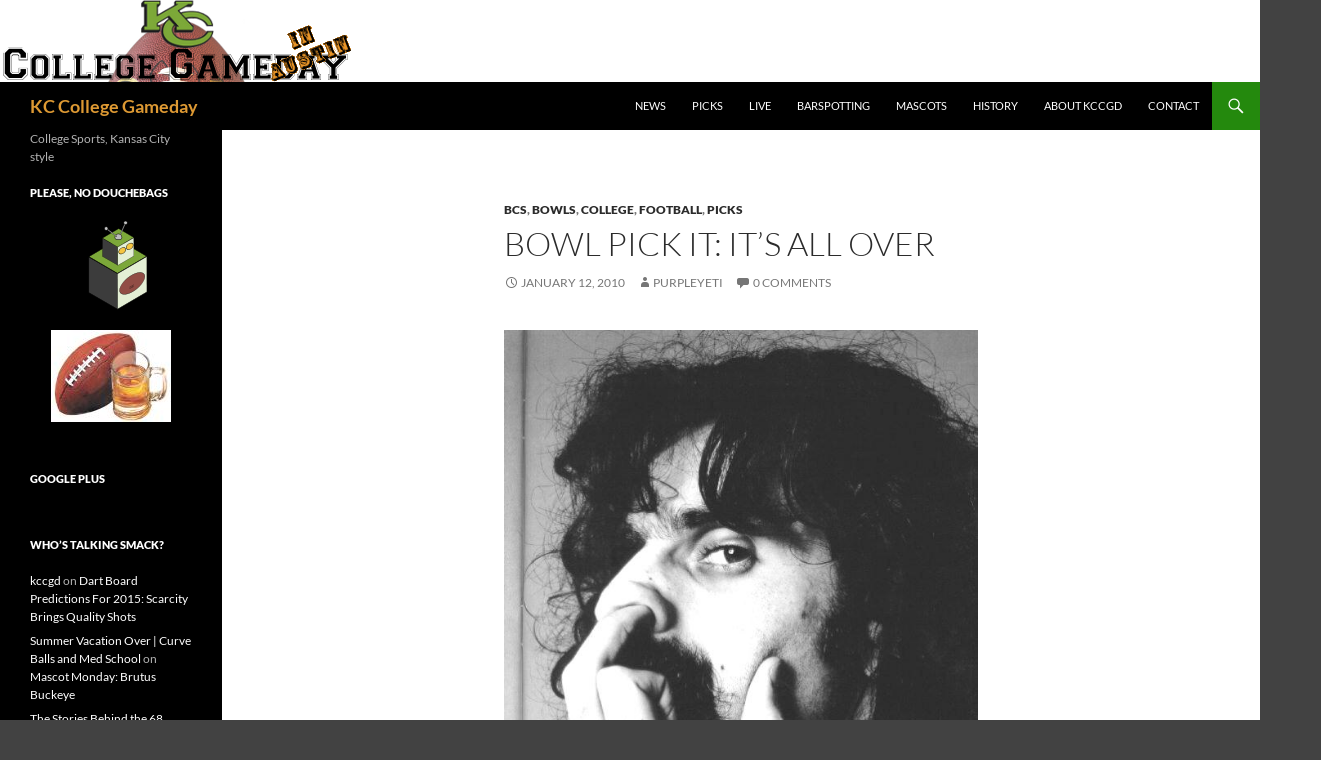

--- FILE ---
content_type: text/html; charset=UTF-8
request_url: https://kccollegegameday.com/2010/01/12/bowl-pick-it-its-all-over/
body_size: 17033
content:
<!DOCTYPE html>
<html dir="ltr" lang="en-US" prefix="og: https://ogp.me/ns#">
<head>
	<meta charset="UTF-8">
	<meta name="viewport" content="width=device-width, initial-scale=1.0">
	<title>Bowl Pick It: It’s All Over | KC College Gameday</title>
	<link rel="profile" href="https://gmpg.org/xfn/11">
	<link rel="pingback" href="https://kccollegegameday.com/xmlrpc.php">
	
		<!-- All in One SEO 4.9.3 - aioseo.com -->
	<meta name="robots" content="max-image-preview:large" />
	<meta name="author" content="purpleyeti"/>
	<link rel="canonical" href="https://kccollegegameday.com/2010/01/12/bowl-pick-it-its-all-over/" />
	<meta name="generator" content="All in One SEO (AIOSEO) 4.9.3" />
		<meta property="og:locale" content="en_US" />
		<meta property="og:site_name" content="KC College Gameday | College Sports, Kansas City style" />
		<meta property="og:type" content="article" />
		<meta property="og:title" content="Bowl Pick It: It’s All Over | KC College Gameday" />
		<meta property="og:url" content="https://kccollegegameday.com/2010/01/12/bowl-pick-it-its-all-over/" />
		<meta property="article:published_time" content="2010-01-12T16:29:09+00:00" />
		<meta property="article:modified_time" content="2010-01-12T16:29:09+00:00" />
		<meta name="twitter:card" content="summary" />
		<meta name="twitter:title" content="Bowl Pick It: It’s All Over | KC College Gameday" />
		<script type="application/ld+json" class="aioseo-schema">
			{"@context":"https:\/\/schema.org","@graph":[{"@type":"Article","@id":"https:\/\/kccollegegameday.com\/2010\/01\/12\/bowl-pick-it-its-all-over\/#article","name":"Bowl Pick It: It\u2019s All Over | KC College Gameday","headline":"Bowl Pick It:  It&#8217;s All Over","author":{"@id":"https:\/\/kccollegegameday.com\/author\/purpleyeti\/#author"},"publisher":{"@id":"https:\/\/kccollegegameday.com\/#organization"},"image":{"@type":"ImageObject","url":"http:\/\/146.190.132.255\/wp-content\/uploads\/2010\/01\/nose-picker.jpg","@id":"https:\/\/kccollegegameday.com\/2010\/01\/12\/bowl-pick-it-its-all-over\/#articleImage"},"datePublished":"2010-01-12T11:29:09-05:00","dateModified":"2010-01-12T11:29:09-05:00","inLanguage":"en-US","mainEntityOfPage":{"@id":"https:\/\/kccollegegameday.com\/2010\/01\/12\/bowl-pick-it-its-all-over\/#webpage"},"isPartOf":{"@id":"https:\/\/kccollegegameday.com\/2010\/01\/12\/bowl-pick-it-its-all-over\/#webpage"},"articleSection":"BCS, Bowls, College, Football, Picks, Ole Miss, South Florida, TCU, Texas, Texas Tech"},{"@type":"BreadcrumbList","@id":"https:\/\/kccollegegameday.com\/2010\/01\/12\/bowl-pick-it-its-all-over\/#breadcrumblist","itemListElement":[{"@type":"ListItem","@id":"https:\/\/kccollegegameday.com#listItem","position":1,"name":"Home","item":"https:\/\/kccollegegameday.com","nextItem":{"@type":"ListItem","@id":"https:\/\/kccollegegameday.com\/category\/football\/#listItem","name":"Football"}},{"@type":"ListItem","@id":"https:\/\/kccollegegameday.com\/category\/football\/#listItem","position":2,"name":"Football","item":"https:\/\/kccollegegameday.com\/category\/football\/","nextItem":{"@type":"ListItem","@id":"https:\/\/kccollegegameday.com\/2010\/01\/12\/bowl-pick-it-its-all-over\/#listItem","name":"Bowl Pick It:  It&#8217;s All Over"},"previousItem":{"@type":"ListItem","@id":"https:\/\/kccollegegameday.com#listItem","name":"Home"}},{"@type":"ListItem","@id":"https:\/\/kccollegegameday.com\/2010\/01\/12\/bowl-pick-it-its-all-over\/#listItem","position":3,"name":"Bowl Pick It:  It&#8217;s All Over","previousItem":{"@type":"ListItem","@id":"https:\/\/kccollegegameday.com\/category\/football\/#listItem","name":"Football"}}]},{"@type":"Organization","@id":"https:\/\/kccollegegameday.com\/#organization","name":"KC College Gameday","description":"College Sports, Kansas City style","url":"https:\/\/kccollegegameday.com\/"},{"@type":"Person","@id":"https:\/\/kccollegegameday.com\/author\/purpleyeti\/#author","url":"https:\/\/kccollegegameday.com\/author\/purpleyeti\/","name":"purpleyeti","image":{"@type":"ImageObject","@id":"https:\/\/kccollegegameday.com\/2010\/01\/12\/bowl-pick-it-its-all-over\/#authorImage","url":"https:\/\/secure.gravatar.com\/avatar\/ba500a1447cad9ce578df907cc11d461e86a467999d78b70380391ad29bd5af4?s=96&d=mm&r=g","width":96,"height":96,"caption":"purpleyeti"}},{"@type":"WebPage","@id":"https:\/\/kccollegegameday.com\/2010\/01\/12\/bowl-pick-it-its-all-over\/#webpage","url":"https:\/\/kccollegegameday.com\/2010\/01\/12\/bowl-pick-it-its-all-over\/","name":"Bowl Pick It: It\u2019s All Over | KC College Gameday","inLanguage":"en-US","isPartOf":{"@id":"https:\/\/kccollegegameday.com\/#website"},"breadcrumb":{"@id":"https:\/\/kccollegegameday.com\/2010\/01\/12\/bowl-pick-it-its-all-over\/#breadcrumblist"},"author":{"@id":"https:\/\/kccollegegameday.com\/author\/purpleyeti\/#author"},"creator":{"@id":"https:\/\/kccollegegameday.com\/author\/purpleyeti\/#author"},"datePublished":"2010-01-12T11:29:09-05:00","dateModified":"2010-01-12T11:29:09-05:00"},{"@type":"WebSite","@id":"https:\/\/kccollegegameday.com\/#website","url":"https:\/\/kccollegegameday.com\/","name":"KC College Gameday","description":"College Sports, Kansas City style","inLanguage":"en-US","publisher":{"@id":"https:\/\/kccollegegameday.com\/#organization"}}]}
		</script>
		<!-- All in One SEO -->

<link rel='dns-prefetch' href='//secure.gravatar.com' />
<link rel='dns-prefetch' href='//stats.wp.com' />
<link rel='dns-prefetch' href='//v0.wordpress.com' />
<link rel="alternate" type="application/rss+xml" title="KC College Gameday &raquo; Feed" href="https://kccollegegameday.com/feed/" />
<link rel="alternate" type="application/rss+xml" title="KC College Gameday &raquo; Comments Feed" href="https://kccollegegameday.com/comments/feed/" />
<link rel="alternate" type="application/rss+xml" title="KC College Gameday &raquo; Bowl Pick It:  It&#8217;s All Over Comments Feed" href="https://kccollegegameday.com/2010/01/12/bowl-pick-it-its-all-over/feed/" />
<link rel="alternate" title="oEmbed (JSON)" type="application/json+oembed" href="https://kccollegegameday.com/wp-json/oembed/1.0/embed?url=https%3A%2F%2Fkccollegegameday.com%2F2010%2F01%2F12%2Fbowl-pick-it-its-all-over%2F" />
<link rel="alternate" title="oEmbed (XML)" type="text/xml+oembed" href="https://kccollegegameday.com/wp-json/oembed/1.0/embed?url=https%3A%2F%2Fkccollegegameday.com%2F2010%2F01%2F12%2Fbowl-pick-it-its-all-over%2F&#038;format=xml" />
		<!-- This site uses the Google Analytics by MonsterInsights plugin v9.11.1 - Using Analytics tracking - https://www.monsterinsights.com/ -->
		<!-- Note: MonsterInsights is not currently configured on this site. The site owner needs to authenticate with Google Analytics in the MonsterInsights settings panel. -->
					<!-- No tracking code set -->
				<!-- / Google Analytics by MonsterInsights -->
		<style id='wp-img-auto-sizes-contain-inline-css'>
img:is([sizes=auto i],[sizes^="auto," i]){contain-intrinsic-size:3000px 1500px}
/*# sourceURL=wp-img-auto-sizes-contain-inline-css */
</style>
<link rel='stylesheet' id='twentyfourteen-jetpack-css' href='https://kccollegegameday.com/wp-content/plugins/jetpack/modules/theme-tools/compat/twentyfourteen.css?ver=15.4' media='all' />
<style id='wp-emoji-styles-inline-css'>

	img.wp-smiley, img.emoji {
		display: inline !important;
		border: none !important;
		box-shadow: none !important;
		height: 1em !important;
		width: 1em !important;
		margin: 0 0.07em !important;
		vertical-align: -0.1em !important;
		background: none !important;
		padding: 0 !important;
	}
/*# sourceURL=wp-emoji-styles-inline-css */
</style>
<style id='wp-block-library-inline-css'>
:root{--wp-block-synced-color:#7a00df;--wp-block-synced-color--rgb:122,0,223;--wp-bound-block-color:var(--wp-block-synced-color);--wp-editor-canvas-background:#ddd;--wp-admin-theme-color:#007cba;--wp-admin-theme-color--rgb:0,124,186;--wp-admin-theme-color-darker-10:#006ba1;--wp-admin-theme-color-darker-10--rgb:0,107,160.5;--wp-admin-theme-color-darker-20:#005a87;--wp-admin-theme-color-darker-20--rgb:0,90,135;--wp-admin-border-width-focus:2px}@media (min-resolution:192dpi){:root{--wp-admin-border-width-focus:1.5px}}.wp-element-button{cursor:pointer}:root .has-very-light-gray-background-color{background-color:#eee}:root .has-very-dark-gray-background-color{background-color:#313131}:root .has-very-light-gray-color{color:#eee}:root .has-very-dark-gray-color{color:#313131}:root .has-vivid-green-cyan-to-vivid-cyan-blue-gradient-background{background:linear-gradient(135deg,#00d084,#0693e3)}:root .has-purple-crush-gradient-background{background:linear-gradient(135deg,#34e2e4,#4721fb 50%,#ab1dfe)}:root .has-hazy-dawn-gradient-background{background:linear-gradient(135deg,#faaca8,#dad0ec)}:root .has-subdued-olive-gradient-background{background:linear-gradient(135deg,#fafae1,#67a671)}:root .has-atomic-cream-gradient-background{background:linear-gradient(135deg,#fdd79a,#004a59)}:root .has-nightshade-gradient-background{background:linear-gradient(135deg,#330968,#31cdcf)}:root .has-midnight-gradient-background{background:linear-gradient(135deg,#020381,#2874fc)}:root{--wp--preset--font-size--normal:16px;--wp--preset--font-size--huge:42px}.has-regular-font-size{font-size:1em}.has-larger-font-size{font-size:2.625em}.has-normal-font-size{font-size:var(--wp--preset--font-size--normal)}.has-huge-font-size{font-size:var(--wp--preset--font-size--huge)}.has-text-align-center{text-align:center}.has-text-align-left{text-align:left}.has-text-align-right{text-align:right}.has-fit-text{white-space:nowrap!important}#end-resizable-editor-section{display:none}.aligncenter{clear:both}.items-justified-left{justify-content:flex-start}.items-justified-center{justify-content:center}.items-justified-right{justify-content:flex-end}.items-justified-space-between{justify-content:space-between}.screen-reader-text{border:0;clip-path:inset(50%);height:1px;margin:-1px;overflow:hidden;padding:0;position:absolute;width:1px;word-wrap:normal!important}.screen-reader-text:focus{background-color:#ddd;clip-path:none;color:#444;display:block;font-size:1em;height:auto;left:5px;line-height:normal;padding:15px 23px 14px;text-decoration:none;top:5px;width:auto;z-index:100000}html :where(.has-border-color){border-style:solid}html :where([style*=border-top-color]){border-top-style:solid}html :where([style*=border-right-color]){border-right-style:solid}html :where([style*=border-bottom-color]){border-bottom-style:solid}html :where([style*=border-left-color]){border-left-style:solid}html :where([style*=border-width]){border-style:solid}html :where([style*=border-top-width]){border-top-style:solid}html :where([style*=border-right-width]){border-right-style:solid}html :where([style*=border-bottom-width]){border-bottom-style:solid}html :where([style*=border-left-width]){border-left-style:solid}html :where(img[class*=wp-image-]){height:auto;max-width:100%}:where(figure){margin:0 0 1em}html :where(.is-position-sticky){--wp-admin--admin-bar--position-offset:var(--wp-admin--admin-bar--height,0px)}@media screen and (max-width:600px){html :where(.is-position-sticky){--wp-admin--admin-bar--position-offset:0px}}

/*# sourceURL=wp-block-library-inline-css */
</style><style id='global-styles-inline-css'>
:root{--wp--preset--aspect-ratio--square: 1;--wp--preset--aspect-ratio--4-3: 4/3;--wp--preset--aspect-ratio--3-4: 3/4;--wp--preset--aspect-ratio--3-2: 3/2;--wp--preset--aspect-ratio--2-3: 2/3;--wp--preset--aspect-ratio--16-9: 16/9;--wp--preset--aspect-ratio--9-16: 9/16;--wp--preset--color--black: #000;--wp--preset--color--cyan-bluish-gray: #abb8c3;--wp--preset--color--white: #fff;--wp--preset--color--pale-pink: #f78da7;--wp--preset--color--vivid-red: #cf2e2e;--wp--preset--color--luminous-vivid-orange: #ff6900;--wp--preset--color--luminous-vivid-amber: #fcb900;--wp--preset--color--light-green-cyan: #7bdcb5;--wp--preset--color--vivid-green-cyan: #00d084;--wp--preset--color--pale-cyan-blue: #8ed1fc;--wp--preset--color--vivid-cyan-blue: #0693e3;--wp--preset--color--vivid-purple: #9b51e0;--wp--preset--color--green: #24890d;--wp--preset--color--dark-gray: #2b2b2b;--wp--preset--color--medium-gray: #767676;--wp--preset--color--light-gray: #f5f5f5;--wp--preset--gradient--vivid-cyan-blue-to-vivid-purple: linear-gradient(135deg,rgb(6,147,227) 0%,rgb(155,81,224) 100%);--wp--preset--gradient--light-green-cyan-to-vivid-green-cyan: linear-gradient(135deg,rgb(122,220,180) 0%,rgb(0,208,130) 100%);--wp--preset--gradient--luminous-vivid-amber-to-luminous-vivid-orange: linear-gradient(135deg,rgb(252,185,0) 0%,rgb(255,105,0) 100%);--wp--preset--gradient--luminous-vivid-orange-to-vivid-red: linear-gradient(135deg,rgb(255,105,0) 0%,rgb(207,46,46) 100%);--wp--preset--gradient--very-light-gray-to-cyan-bluish-gray: linear-gradient(135deg,rgb(238,238,238) 0%,rgb(169,184,195) 100%);--wp--preset--gradient--cool-to-warm-spectrum: linear-gradient(135deg,rgb(74,234,220) 0%,rgb(151,120,209) 20%,rgb(207,42,186) 40%,rgb(238,44,130) 60%,rgb(251,105,98) 80%,rgb(254,248,76) 100%);--wp--preset--gradient--blush-light-purple: linear-gradient(135deg,rgb(255,206,236) 0%,rgb(152,150,240) 100%);--wp--preset--gradient--blush-bordeaux: linear-gradient(135deg,rgb(254,205,165) 0%,rgb(254,45,45) 50%,rgb(107,0,62) 100%);--wp--preset--gradient--luminous-dusk: linear-gradient(135deg,rgb(255,203,112) 0%,rgb(199,81,192) 50%,rgb(65,88,208) 100%);--wp--preset--gradient--pale-ocean: linear-gradient(135deg,rgb(255,245,203) 0%,rgb(182,227,212) 50%,rgb(51,167,181) 100%);--wp--preset--gradient--electric-grass: linear-gradient(135deg,rgb(202,248,128) 0%,rgb(113,206,126) 100%);--wp--preset--gradient--midnight: linear-gradient(135deg,rgb(2,3,129) 0%,rgb(40,116,252) 100%);--wp--preset--font-size--small: 13px;--wp--preset--font-size--medium: 20px;--wp--preset--font-size--large: 36px;--wp--preset--font-size--x-large: 42px;--wp--preset--spacing--20: 0.44rem;--wp--preset--spacing--30: 0.67rem;--wp--preset--spacing--40: 1rem;--wp--preset--spacing--50: 1.5rem;--wp--preset--spacing--60: 2.25rem;--wp--preset--spacing--70: 3.38rem;--wp--preset--spacing--80: 5.06rem;--wp--preset--shadow--natural: 6px 6px 9px rgba(0, 0, 0, 0.2);--wp--preset--shadow--deep: 12px 12px 50px rgba(0, 0, 0, 0.4);--wp--preset--shadow--sharp: 6px 6px 0px rgba(0, 0, 0, 0.2);--wp--preset--shadow--outlined: 6px 6px 0px -3px rgb(255, 255, 255), 6px 6px rgb(0, 0, 0);--wp--preset--shadow--crisp: 6px 6px 0px rgb(0, 0, 0);}:where(.is-layout-flex){gap: 0.5em;}:where(.is-layout-grid){gap: 0.5em;}body .is-layout-flex{display: flex;}.is-layout-flex{flex-wrap: wrap;align-items: center;}.is-layout-flex > :is(*, div){margin: 0;}body .is-layout-grid{display: grid;}.is-layout-grid > :is(*, div){margin: 0;}:where(.wp-block-columns.is-layout-flex){gap: 2em;}:where(.wp-block-columns.is-layout-grid){gap: 2em;}:where(.wp-block-post-template.is-layout-flex){gap: 1.25em;}:where(.wp-block-post-template.is-layout-grid){gap: 1.25em;}.has-black-color{color: var(--wp--preset--color--black) !important;}.has-cyan-bluish-gray-color{color: var(--wp--preset--color--cyan-bluish-gray) !important;}.has-white-color{color: var(--wp--preset--color--white) !important;}.has-pale-pink-color{color: var(--wp--preset--color--pale-pink) !important;}.has-vivid-red-color{color: var(--wp--preset--color--vivid-red) !important;}.has-luminous-vivid-orange-color{color: var(--wp--preset--color--luminous-vivid-orange) !important;}.has-luminous-vivid-amber-color{color: var(--wp--preset--color--luminous-vivid-amber) !important;}.has-light-green-cyan-color{color: var(--wp--preset--color--light-green-cyan) !important;}.has-vivid-green-cyan-color{color: var(--wp--preset--color--vivid-green-cyan) !important;}.has-pale-cyan-blue-color{color: var(--wp--preset--color--pale-cyan-blue) !important;}.has-vivid-cyan-blue-color{color: var(--wp--preset--color--vivid-cyan-blue) !important;}.has-vivid-purple-color{color: var(--wp--preset--color--vivid-purple) !important;}.has-black-background-color{background-color: var(--wp--preset--color--black) !important;}.has-cyan-bluish-gray-background-color{background-color: var(--wp--preset--color--cyan-bluish-gray) !important;}.has-white-background-color{background-color: var(--wp--preset--color--white) !important;}.has-pale-pink-background-color{background-color: var(--wp--preset--color--pale-pink) !important;}.has-vivid-red-background-color{background-color: var(--wp--preset--color--vivid-red) !important;}.has-luminous-vivid-orange-background-color{background-color: var(--wp--preset--color--luminous-vivid-orange) !important;}.has-luminous-vivid-amber-background-color{background-color: var(--wp--preset--color--luminous-vivid-amber) !important;}.has-light-green-cyan-background-color{background-color: var(--wp--preset--color--light-green-cyan) !important;}.has-vivid-green-cyan-background-color{background-color: var(--wp--preset--color--vivid-green-cyan) !important;}.has-pale-cyan-blue-background-color{background-color: var(--wp--preset--color--pale-cyan-blue) !important;}.has-vivid-cyan-blue-background-color{background-color: var(--wp--preset--color--vivid-cyan-blue) !important;}.has-vivid-purple-background-color{background-color: var(--wp--preset--color--vivid-purple) !important;}.has-black-border-color{border-color: var(--wp--preset--color--black) !important;}.has-cyan-bluish-gray-border-color{border-color: var(--wp--preset--color--cyan-bluish-gray) !important;}.has-white-border-color{border-color: var(--wp--preset--color--white) !important;}.has-pale-pink-border-color{border-color: var(--wp--preset--color--pale-pink) !important;}.has-vivid-red-border-color{border-color: var(--wp--preset--color--vivid-red) !important;}.has-luminous-vivid-orange-border-color{border-color: var(--wp--preset--color--luminous-vivid-orange) !important;}.has-luminous-vivid-amber-border-color{border-color: var(--wp--preset--color--luminous-vivid-amber) !important;}.has-light-green-cyan-border-color{border-color: var(--wp--preset--color--light-green-cyan) !important;}.has-vivid-green-cyan-border-color{border-color: var(--wp--preset--color--vivid-green-cyan) !important;}.has-pale-cyan-blue-border-color{border-color: var(--wp--preset--color--pale-cyan-blue) !important;}.has-vivid-cyan-blue-border-color{border-color: var(--wp--preset--color--vivid-cyan-blue) !important;}.has-vivid-purple-border-color{border-color: var(--wp--preset--color--vivid-purple) !important;}.has-vivid-cyan-blue-to-vivid-purple-gradient-background{background: var(--wp--preset--gradient--vivid-cyan-blue-to-vivid-purple) !important;}.has-light-green-cyan-to-vivid-green-cyan-gradient-background{background: var(--wp--preset--gradient--light-green-cyan-to-vivid-green-cyan) !important;}.has-luminous-vivid-amber-to-luminous-vivid-orange-gradient-background{background: var(--wp--preset--gradient--luminous-vivid-amber-to-luminous-vivid-orange) !important;}.has-luminous-vivid-orange-to-vivid-red-gradient-background{background: var(--wp--preset--gradient--luminous-vivid-orange-to-vivid-red) !important;}.has-very-light-gray-to-cyan-bluish-gray-gradient-background{background: var(--wp--preset--gradient--very-light-gray-to-cyan-bluish-gray) !important;}.has-cool-to-warm-spectrum-gradient-background{background: var(--wp--preset--gradient--cool-to-warm-spectrum) !important;}.has-blush-light-purple-gradient-background{background: var(--wp--preset--gradient--blush-light-purple) !important;}.has-blush-bordeaux-gradient-background{background: var(--wp--preset--gradient--blush-bordeaux) !important;}.has-luminous-dusk-gradient-background{background: var(--wp--preset--gradient--luminous-dusk) !important;}.has-pale-ocean-gradient-background{background: var(--wp--preset--gradient--pale-ocean) !important;}.has-electric-grass-gradient-background{background: var(--wp--preset--gradient--electric-grass) !important;}.has-midnight-gradient-background{background: var(--wp--preset--gradient--midnight) !important;}.has-small-font-size{font-size: var(--wp--preset--font-size--small) !important;}.has-medium-font-size{font-size: var(--wp--preset--font-size--medium) !important;}.has-large-font-size{font-size: var(--wp--preset--font-size--large) !important;}.has-x-large-font-size{font-size: var(--wp--preset--font-size--x-large) !important;}
/*# sourceURL=global-styles-inline-css */
</style>

<style id='classic-theme-styles-inline-css'>
/*! This file is auto-generated */
.wp-block-button__link{color:#fff;background-color:#32373c;border-radius:9999px;box-shadow:none;text-decoration:none;padding:calc(.667em + 2px) calc(1.333em + 2px);font-size:1.125em}.wp-block-file__button{background:#32373c;color:#fff;text-decoration:none}
/*# sourceURL=/wp-includes/css/classic-themes.min.css */
</style>
<link rel='stylesheet' id='contact-form-7-css' href='https://kccollegegameday.com/wp-content/plugins/contact-form-7/includes/css/styles.css?ver=6.1.4' media='all' />
<link rel='stylesheet' id='twentyfourteen-lato-css' href='https://kccollegegameday.com/wp-content/themes/twentyfourteen/fonts/font-lato.css?ver=20230328' media='all' />
<link rel='stylesheet' id='genericons-css' href='https://kccollegegameday.com/wp-content/plugins/jetpack/_inc/genericons/genericons/genericons.css?ver=3.1' media='all' />
<link rel='stylesheet' id='twentyfourteen-style-css' href='https://kccollegegameday.com/wp-content/themes/twentyfourteen/style.css?ver=20251202' media='all' />
<link rel='stylesheet' id='twentyfourteen-block-style-css' href='https://kccollegegameday.com/wp-content/themes/twentyfourteen/css/blocks.css?ver=20250715' media='all' />
<script src="https://kccollegegameday.com/wp-includes/js/jquery/jquery.min.js?ver=3.7.1" id="jquery-core-js"></script>
<script src="https://kccollegegameday.com/wp-includes/js/jquery/jquery-migrate.min.js?ver=3.4.1" id="jquery-migrate-js"></script>
<script src="https://kccollegegameday.com/wp-content/themes/twentyfourteen/js/functions.js?ver=20250729" id="twentyfourteen-script-js" defer data-wp-strategy="defer"></script>
<link rel="https://api.w.org/" href="https://kccollegegameday.com/wp-json/" /><link rel="alternate" title="JSON" type="application/json" href="https://kccollegegameday.com/wp-json/wp/v2/posts/1688" /><link rel="EditURI" type="application/rsd+xml" title="RSD" href="https://kccollegegameday.com/xmlrpc.php?rsd" />
<meta name="generator" content="WordPress 6.9" />
<link rel='shortlink' href='https://wp.me/pDSMD-re' />
<script type="text/javascript">
(function(url){
	if(/(?:Chrome\/26\.0\.1410\.63 Safari\/537\.31|WordfenceTestMonBot)/.test(navigator.userAgent)){ return; }
	var addEvent = function(evt, handler) {
		if (window.addEventListener) {
			document.addEventListener(evt, handler, false);
		} else if (window.attachEvent) {
			document.attachEvent('on' + evt, handler);
		}
	};
	var removeEvent = function(evt, handler) {
		if (window.removeEventListener) {
			document.removeEventListener(evt, handler, false);
		} else if (window.detachEvent) {
			document.detachEvent('on' + evt, handler);
		}
	};
	var evts = 'contextmenu dblclick drag dragend dragenter dragleave dragover dragstart drop keydown keypress keyup mousedown mousemove mouseout mouseover mouseup mousewheel scroll'.split(' ');
	var logHuman = function() {
		if (window.wfLogHumanRan) { return; }
		window.wfLogHumanRan = true;
		var wfscr = document.createElement('script');
		wfscr.type = 'text/javascript';
		wfscr.async = true;
		wfscr.src = url + '&r=' + Math.random();
		(document.getElementsByTagName('head')[0]||document.getElementsByTagName('body')[0]).appendChild(wfscr);
		for (var i = 0; i < evts.length; i++) {
			removeEvent(evts[i], logHuman);
		}
	};
	for (var i = 0; i < evts.length; i++) {
		addEvent(evts[i], logHuman);
	}
})('//kccollegegameday.com/?wordfence_lh=1&hid=1CEE45806B02A3AE3BC3609CCF1FD843');
</script>	<style>img#wpstats{display:none}</style>
		<style>.recentcomments a{display:inline !important;padding:0 !important;margin:0 !important;}</style>		<style type="text/css" id="twentyfourteen-header-css">
				.site-title a {
			color: #dd9933;
		}
		</style>
		<style id="custom-background-css">
body.custom-background { background-color: #424242; }
</style>
	<link rel='stylesheet' id='jetpack-swiper-library-css' href='https://kccollegegameday.com/wp-content/plugins/jetpack/_inc/blocks/swiper.css?ver=15.4' media='all' />
<link rel='stylesheet' id='jetpack-carousel-css' href='https://kccollegegameday.com/wp-content/plugins/jetpack/modules/carousel/jetpack-carousel.css?ver=15.4' media='all' />
</head>

<body class="wp-singular post-template-default single single-post postid-1688 single-format-standard custom-background wp-embed-responsive wp-theme-twentyfourteen group-blog header-image full-width singular">
<a class="screen-reader-text skip-link" href="#content">
	Skip to content</a>
<div id="page" class="hfeed site">
			<div id="site-header">
		<a href="https://kccollegegameday.com/" rel="home" >
			<img src="https://kccollegegameday.com/wp-content/uploads/2014/01/kccgdlogo.png" width="352" height="82" alt="KC College Gameday" srcset="https://kccollegegameday.com/wp-content/uploads/2014/01/kccgdlogo.png 352w, https://kccollegegameday.com/wp-content/uploads/2014/01/kccgdlogo-300x69.png 300w" sizes="(max-width: 352px) 100vw, 352px" decoding="async" />		</a>
	</div>
	
	<header id="masthead" class="site-header">
		<div class="header-main">
							<h1 class="site-title"><a href="https://kccollegegameday.com/" rel="home" >KC College Gameday</a></h1>
			
			<div class="search-toggle">
				<a href="#search-container" class="screen-reader-text" aria-expanded="false" aria-controls="search-container">
					Search				</a>
			</div>

			<nav id="primary-navigation" class="site-navigation primary-navigation">
				<button class="menu-toggle">Primary Menu</button>
				<div class="menu-main-menu-container"><ul id="primary-menu" class="nav-menu"><li id="menu-item-6875" class="menu-item menu-item-type-taxonomy menu-item-object-category menu-item-6875"><a href="https://kccollegegameday.com/category/news/">News</a></li>
<li id="menu-item-6876" class="menu-item menu-item-type-taxonomy menu-item-object-category current-post-ancestor current-menu-parent current-post-parent menu-item-6876"><a href="https://kccollegegameday.com/category/picks/">Picks</a></li>
<li id="menu-item-6877" class="menu-item menu-item-type-taxonomy menu-item-object-category menu-item-6877"><a href="https://kccollegegameday.com/category/live/">Live</a></li>
<li id="menu-item-6878" class="menu-item menu-item-type-taxonomy menu-item-object-category menu-item-6878"><a href="https://kccollegegameday.com/category/barspotting/">Barspotting</a></li>
<li id="menu-item-6879" class="menu-item menu-item-type-taxonomy menu-item-object-category menu-item-6879"><a href="https://kccollegegameday.com/category/mascots/">Mascots</a></li>
<li id="menu-item-6872" class="menu-item menu-item-type-post_type menu-item-object-page menu-item-6872"><a href="https://kccollegegameday.com/history/">History</a></li>
<li id="menu-item-6874" class="menu-item menu-item-type-post_type menu-item-object-page menu-item-6874"><a href="https://kccollegegameday.com/about/">About KCCGD</a></li>
<li id="menu-item-6873" class="menu-item menu-item-type-post_type menu-item-object-page menu-item-6873"><a href="https://kccollegegameday.com/contact/">Contact</a></li>
</ul></div>			</nav>
		</div>

		<div id="search-container" class="search-box-wrapper hide">
			<div class="search-box">
				<form role="search" method="get" class="search-form" action="https://kccollegegameday.com/">
				<label>
					<span class="screen-reader-text">Search for:</span>
					<input type="search" class="search-field" placeholder="Search &hellip;" value="" name="s" />
				</label>
				<input type="submit" class="search-submit" value="Search" />
			</form>			</div>
		</div>
	</header><!-- #masthead -->

	<div id="main" class="site-main">

	<div id="primary" class="content-area">
		<div id="content" class="site-content" role="main">
			
<article id="post-1688" class="post-1688 post type-post status-publish format-standard hentry category-bcs category-bowls category-college category-football category-picks tag-ole-miss tag-south-florida tag-tcu tag-texas tag-texas-tech">
	
	<header class="entry-header">
				<div class="entry-meta">
			<span class="cat-links"><a href="https://kccollegegameday.com/category/bcs/" rel="category tag">BCS</a>, <a href="https://kccollegegameday.com/category/bowls/" rel="category tag">Bowls</a>, <a href="https://kccollegegameday.com/category/college/" rel="category tag">College</a>, <a href="https://kccollegegameday.com/category/football/" rel="category tag">Football</a>, <a href="https://kccollegegameday.com/category/picks/" rel="category tag">Picks</a></span>
		</div>
			<h1 class="entry-title">Bowl Pick It:  It&#8217;s All Over</h1>
		<div class="entry-meta">
			<span class="entry-date"><a href="https://kccollegegameday.com/2010/01/12/bowl-pick-it-its-all-over/" rel="bookmark"><time class="entry-date" datetime="2010-01-12T11:29:09-05:00">January 12, 2010</time></a></span> <span class="byline"><span class="author vcard"><a class="url fn n" href="https://kccollegegameday.com/author/purpleyeti/" rel="author">purpleyeti</a></span></span>			<span class="comments-link"><a href="https://kccollegegameday.com/2010/01/12/bowl-pick-it-its-all-over/#respond"><span class="dsq-postid" data-dsqidentifier="1688 http://146.190.132.255/?p=1688">Leave a comment</span></a></span>
						</div><!-- .entry-meta -->
	</header><!-- .entry-header -->

		<div class="entry-content">
		<p style="text-align: center;"><a href="http://146.190.132.255/wp-content/uploads/2010/01/nose-picker.jpg"><img fetchpriority="high" decoding="async" data-attachment-id="1698" data-permalink="https://kccollegegameday.com/2010/01/12/bowl-pick-it-its-all-over/nose-picker/" data-orig-file="https://kccollegegameday.com/wp-content/uploads/2010/01/nose-picker.jpg" data-orig-size="580,733" data-comments-opened="1" data-image-meta="{&quot;aperture&quot;:&quot;0&quot;,&quot;credit&quot;:&quot;&quot;,&quot;camera&quot;:&quot;&quot;,&quot;caption&quot;:&quot;&quot;,&quot;created_timestamp&quot;:&quot;0&quot;,&quot;copyright&quot;:&quot;&quot;,&quot;focal_length&quot;:&quot;0&quot;,&quot;iso&quot;:&quot;0&quot;,&quot;shutter_speed&quot;:&quot;0&quot;,&quot;title&quot;:&quot;&quot;}" data-image-title="nose-picker" data-image-description="" data-image-caption="" data-medium-file="https://kccollegegameday.com/wp-content/uploads/2010/01/nose-picker-237x300.jpg" data-large-file="https://kccollegegameday.com/wp-content/uploads/2010/01/nose-picker.jpg" class="size-full wp-image-1698 aligncenter" title="nose-picker" src="http://146.190.132.255/wp-content/uploads/2010/01/nose-picker.jpg" alt="" width="500" height="631" srcset="https://kccollegegameday.com/wp-content/uploads/2010/01/nose-picker.jpg 580w, https://kccollegegameday.com/wp-content/uploads/2010/01/nose-picker-237x300.jpg 237w" sizes="(max-width: 500px) 100vw, 500px" /></a></p>
<p>It&#8217;s all over folks.  The pageantry, the glory, the excitement, and yes the picks.  The title game proved there are many ways to tell the story of a game and we also found out that there are many ways to tell the story of the Bowl Pick It and Stick It.  In the case of the latter, it was actually pretty boring.  But hey, it gives us something more to share with each other when we celebrate the spectacle that is college football.  So with that in mind, let&#8217;s go over the very last pick it update of the season:</p>
<p><span id="more-1688"></span></p>
<table style="font-size: 8px;">
<thead style="font-size: 8px;">
<tr>
<th scope="row">
<h5>Game/Time</h5>
<p>All times EST</th>
<th>
<h5><a href="http://sports.yahoo.com/ncaaf/recap?gid=201001020042" target="blank">Int&#8217;l</a></h5>
<p>Jan  2</p>
<p>12:00pm</th>
<th>
<h5><a href="http://sports.yahoo.com/ncaaf/recap?gid=201001020077" target="blank">Cotton</a></h5>
<p>Jan  2</p>
<p>2:00pm</th>
<th>
<h5><a href="http://sports.yahoo.com/ncaaf/recap?gid=201001020202" target="blank">Papa<br />
John&#8217;s<br />
.com</a></h5>
<p>Jan  2</p>
<p>2:00pm</th>
<th>
<h5><a href="http://sports.yahoo.com/ncaaf/recap?gid=201001020099" target="blank">Lib.</a></h5>
<p>Jan  2</p>
<p>5:30pm</th>
<th>
<h5><a href="http://sports.yahoo.com/ncaaf/recap?gid=201001020086" target="blank">Alamo</a></h5>
<p>Jan  2</p>
<p>9:00pm</th>
<th>
<h5><a href="http://sports.yahoo.com/ncaaf/recap?gid=201001040085" target="blank">Fies.</a></h5>
<p>Jan  4</p>
<p>8:00pm</th>
<th>
<h5><a href="http://sports.yahoo.com/ncaaf/recap?gid=201001050004" target="blank">Oran.</a></h5>
<p>Jan  5</p>
<p>8:00pm</th>
<th>
<h5><a href="http://sports.yahoo.com/ncaaf/recap?gid=201001060222" target="blank">GMAC</a></h5>
<p>Jan  6</p>
<p>7:00pm</th>
<th>
<h5><a href="http://sports.yahoo.com/ncaaf/recap?gid=201001070073" target="blank">BCS</a></h5>
<p>Jan  7</p>
<p>8:00pm</th>
<th colspan="2"></th>
</tr>
<tr>
<th scope="row">Favorite</th>
<th>W SFla</th>
<th>W 20 Miss</th>
<th>SCar</th>
<th>W Ark</th>
<th>W 21 TexT</th>
<th>6 TCU</th>
<th>13 GT</th>
<th>W 23 CeMI</th>
<th>W 1 Ala</th>
<th colspan="2"></th>
</tr>
<tr>
<th scope="row">Underdog</th>
<th>NIU</th>
<th>OKSt</th>
<th>W Conn</th>
<th>ECU</th>
<th>MISt</th>
<th>W 4 BoSt</th>
<th>W 7 Iowa</th>
<th>Troy</th>
<th>2 Tex</th>
<th colspan="2"></th>
</tr>
<tr>
<th scope="row">Spread</th>
<th>7.0</th>
<th>3.0</th>
<th>4.0</th>
<th>7.5</th>
<th>7.5</th>
<th>7.5</th>
<th>5.5</th>
<th>2.5</th>
<th>4.0</th>
<th colspan="2"></th>
</tr>
<tr>
<th>Team</th>
<th colspan="9">Picks</th>
<th>Total</th>
<th>Max</th>
</tr>
</thead>
<tbody style="font-size: 8px;">
<tr>
<th scope="row"><a href="http://football.fantasysports.yahoo.com/bowl/128576">I Miss<br />
Manhattan</a></th>
<td>SFla (34)</td>
<td>Miss (4)</td>
<td>SCar (24)</td>
<td>Ark (26)</td>
<td>TexT (14)</td>
<td>TCU (27)</td>
<td>GT (13)</td>
<td>CeMI (29)</td>
<td>Tex (1)</td>
<td>344</td>
<td>344</td>
</tr>
<tr>
<th scope="row"><a href="http://football.fantasysports.yahoo.com/bowl/99518">Where&#8217;s KU?<br />
They were 5-0</a></th>
<td>SFla (32)</td>
<td>OKSt (13)</td>
<td>SCar (9)</td>
<td>Ark (10)</td>
<td>TexT (28)</td>
<td>TCU (34)</td>
<td>GT (22)</td>
<td>CeMI (33)</td>
<td>Ala (20)</td>
<td>319</td>
<td>319</td>
</tr>
<tr>
<th scope="row"><a href="http://football.fantasysports.yahoo.com/bowl/96745">I throw like a girl</a></th>
<td>SFla (28)</td>
<td>OKSt (15)</td>
<td>Conn (16)</td>
<td>ECU (17)</td>
<td>TexT (29)</td>
<td>TCU (30)</td>
<td>GT (9)</td>
<td>CeMI (31)</td>
<td>Tex (12)</td>
<td>299</td>
<td>299</td>
</tr>
<tr>
<th scope="row"><a href="http://football.fantasysports.yahoo.com/bowl/321711">Picky<br />
McPikertons</a></th>
<td>SFla (29)</td>
<td>OKSt (11)</td>
<td>SCar (17)</td>
<td>Ark (10)</td>
<td>TexT (32)</td>
<td>TCU (12)</td>
<td>Iowa (19)</td>
<td>CeMI (34)</td>
<td>Tex (2)</td>
<td>293</td>
<td>293</td>
</tr>
<tr>
<th scope="row"><a href="http://football.fantasysports.yahoo.com/bowl/100059">U wish<br />
u were as good<br />
as ME</a></th>
<td>SFla (22)</td>
<td>OKSt (21)</td>
<td>Conn (5)</td>
<td>ECU (4)</td>
<td>TexT (34)</td>
<td>TCU (6)</td>
<td>GT (24)</td>
<td>CeMI (30)</td>
<td>Ala (1)</td>
<td>278</td>
<td>278</td>
</tr>
<tr>
<th scope="row"><a href="http://football.fantasysports.yahoo.com/bowl/95467">Purple Yeti</a></th>
<td>SFla (22)</td>
<td>OKSt (32)</td>
<td>SCar (23)</td>
<td>ECU (24)</td>
<td>TexT (33)</td>
<td>TCU (25)</td>
<td>GT (26)</td>
<td>CeMI (27)</td>
<td>Tex (34)</td>
<td>250</td>
<td>250</td>
</tr>
<tr>
<th scope="row"><a href="http://football.fantasysports.yahoo.com/bowl/129130">I Am The Man</a></th>
<td>SFla (26)</td>
<td>OKSt (27)</td>
<td>SCar (28)</td>
<td>ECU (29)</td>
<td>TexT (30)</td>
<td>TCU (31)</td>
<td>GT (32)</td>
<td>CeMI (33)</td>
<td>Tex (34)</td>
<td>181</td>
<td>181</td>
</tr>
<tr>
<th scope="row"><a href="http://football.fantasysports.yahoo.com/bowl/233458">Giggety</a></th>
<td>–</td>
<td>–</td>
<td>–</td>
<td>–</td>
<td>–</td>
<td>–</td>
<td>–</td>
<td>–</td>
<td>–</td>
<td>0</td>
<td>0</td>
</tr>
</tbody>
</table>
<p>The final week&#8217;s performance was fairly consistent for what happened throughout the year.  Everyone got the South Florida and Texas Tech pick, but they all missed the TCU pick.  Hey it was a heck of a game between the mid-cons.  Congrats to Picky McPikertons for getting the Iowa pick correct and congrats to I Miss Manhattan on the Ole Miss pick.   Every other pick was even.  Alot of people hung it up on Texas but they did not come through.  It was still an entertaining game, however.</p>
<table id="table" border="0" cellspacing="0" cellpadding="0">
<thead>
<tr valign="bottom">
<th>
<div>Rank</div>
</th>
<th>
<div>Pick Set</div>
</th>
<th>
<div>Correct Picks</div>
</th>
<th>
<div>Points</div>
</th>
<th>
<div>Possible Points</div>
</th>
</tr>
</thead>
<tbody>
<tr>
<td>1</td>
<td><a href="http://football.fantasysports.yahoo.com/bowl/128576">I Miss Manhattan</a></td>
<td>18 of 34</td>
<td>344</td>
<td>344</td>
</tr>
<tr>
<td>2</td>
<td><a href="http://football.fantasysports.yahoo.com/bowl/99518">Where&#8217;s KU?  They were 5-0</a></td>
<td>19 of 34</td>
<td>319</td>
<td>319</td>
</tr>
<tr>
<td>3</td>
<td><a href="http://football.fantasysports.yahoo.com/bowl/96745">I throw like a girl</a></td>
<td>16 of 34</td>
<td>299</td>
<td>299</td>
</tr>
<tr>
<td>4</td>
<td><a href="http://football.fantasysports.yahoo.com/bowl/321711">Picky McPikertons</a></td>
<td>16 of 34</td>
<td>293</td>
<td>293</td>
</tr>
<tr>
<td>5</td>
<td><a href="http://football.fantasysports.yahoo.com/bowl/100059">U wish u were as good as ME</a></td>
<td>16 of 34</td>
<td>278</td>
<td>278</td>
</tr>
<tr>
<td>6</td>
<td><a href="http://football.fantasysports.yahoo.com/bowl/95467">Purple Yeti</a></td>
<td>14 of 34</td>
<td>250</td>
<td>250</td>
</tr>
<tr>
<td>7</td>
<td><a href="http://football.fantasysports.yahoo.com/bowl/129130">I Am The Man</a></td>
<td>13 of 34</td>
<td>220</td>
<td>220</td>
</tr>
<tr>
<td>8</td>
<td><a href="http://football.fantasysports.yahoo.com/bowl/233458">Giggety</a></td>
<td>0 of 34</td>
<td>0</td>
<td>0</td>
</tr>
</tbody>
</table>
<p>The big winner for the Bowl Pick It and Stick It series is I Miss Manhattan.  He did it by picking the big points on the earlier bowl games.  He jumped out to a big lead and never looked back.  Great picks like the one mentioned above helped keep his status at the top.  We owe him a beer.  Thanks to everyone for participating in the Bowl Pick It and Stick It and we hope to see everyone back next year.  Heck, we hope we see more people playing next year.  Until then, go pick your nose.</p>
	</div><!-- .entry-content -->
	
	<footer class="entry-meta"><span class="tag-links"><a href="https://kccollegegameday.com/tag/ole-miss/" rel="tag">Ole Miss</a><a href="https://kccollegegameday.com/tag/south-florida/" rel="tag">South Florida</a><a href="https://kccollegegameday.com/tag/tcu/" rel="tag">TCU</a><a href="https://kccollegegameday.com/tag/texas/" rel="tag">Texas</a><a href="https://kccollegegameday.com/tag/texas-tech/" rel="tag">Texas Tech</a></span></footer></article><!-- #post-1688 -->
		<nav class="navigation post-navigation">
		<h1 class="screen-reader-text">
			Post navigation		</h1>
		<div class="nav-links">
			<a href="https://kccollegegameday.com/2010/01/07/bcs-national-championship-game-snowed-in/" rel="prev"><span class="meta-nav">Previous Post</span>BCS National Championship Game:  Snowed In</a><a href="https://kccollegegameday.com/2010/01/13/crib-sheet-coaching-carousel/" rel="next"><span class="meta-nav">Next Post</span>Crib Sheet: Coaching Carousel</a>			</div><!-- .nav-links -->
		</nav><!-- .navigation -->
		
<div id="disqus_thread"></div>
		</div><!-- #content -->
	</div><!-- #primary -->

<div id="secondary">
		<h2 class="site-description">College Sports, Kansas City style</h2>
	
	
		<div id="primary-sidebar" class="primary-sidebar widget-area" role="complementary">
		<aside id="text-2" class="widget widget_text"><h1 class="widget-title">Please, No Douchebags</h1>			<div class="textwidget"><center><img src="https://kccollegegameday.com/wp-content/themes/kccgd/images/kccgd_hoketronics.png" /><br><br><img src="https://kccollegegameday.com/wp-content/themes/kccgd/images/profile.jpg" /></center></div>
		</aside><aside id="text-6" class="widget widget_text"><h1 class="widget-title">Google Plus</h1>			<div class="textwidget"><!-- Place this tag where you want the widget to render. -->
<div class="g-page" data-width="180" data-href="//plus.google.com/113934002919811538030" data-theme="dark" data-rel="publisher"></div>

<!-- Place this tag after the last widget tag. -->
<script type="text/javascript">
  (function() {
    var po = document.createElement('script'); po.type = 'text/javascript'; po.async = true;
    po.src = 'https://apis.google.com/js/platform.js';
    var s = document.getElementsByTagName('script')[0]; s.parentNode.insertBefore(po, s);
  })();
</script></div>
		</aside><aside id="recent-comments-2" class="widget widget_recent_comments"><h1 class="widget-title">Who&#8217;s Talking Smack?</h1><nav aria-label="Who&#8217;s Talking Smack?"><ul id="recentcomments"><li class="recentcomments"><span class="comment-author-link"><a href="https://twitter.com/kccgd" class="url" rel="ugc external nofollow">kccgd</a></span> on <a href="https://kccollegegameday.com/2015/09/03/dart-board-predictions-for-2015-scarcity-brings-quality-shots/comment-page-1/#comment-1420">Dart Board Predictions For 2015:  Scarcity Brings Quality Shots</a></li><li class="recentcomments"><span class="comment-author-link"><a href="http://curveballsandmedschool.com/2015/08/17/summer-vacation-over/" class="url" rel="ugc external nofollow">Summer Vacation Over | Curve Balls and Med School</a></span> on <a href="https://kccollegegameday.com/2010/08/30/mascot-monday-brutus-buckeye/comment-page-1/#comment-1417">Mascot Monday: Brutus Buckeye</a></li><li class="recentcomments"><span class="comment-author-link"><a href="http://www.worthybreak.com/the-stories-behind-the-68-march-madness-mascots/" class="url" rel="ugc external nofollow">The Stories Behind the 68 March Madness Mascots</a></span> on <a href="https://kccollegegameday.com/2009/04/20/mascot-monday-rudy-flyer/comment-page-1/#comment-1307">Mascot Monday: Rudy Flyer</a></li><li class="recentcomments"><span class="comment-author-link"><a href="https://twitter.com/kccgd" class="url" rel="ugc external nofollow">kccgd</a></span> on <a href="https://kccollegegameday.com/2014/12/13/stadiumspotting-and-so-much-more-at-mclane-stadium-in-waco/comment-page-1/#comment-981">Stadiumspotting (And So Much More) At McLane Stadium In Waco</a></li><li class="recentcomments"><span class="comment-author-link"><a href="https://twitter.com/kccgd" class="url" rel="ugc external nofollow">kccgd</a></span> on <a href="https://kccollegegameday.com/2014/11/23/barspotting-2014-week-13-black-sheep-lodge/comment-page-1/#comment-973">Barspotting 2014 Week 13: Black Sheep Lodge</a></li></ul></nav></aside><aside id="tag_cloud-3" class="widget widget_tag_cloud"><h1 class="widget-title">KCCGD Brain</h1><nav aria-label="KCCGD Brain"><div class="tagcloud"><ul class='wp-tag-cloud' role='list'>
	<li><a href="https://kccollegegameday.com/tag/alabama/" class="tag-cloud-link tag-link-126 tag-link-position-1" style="font-size: 14.906666666667pt;" aria-label="Alabama (154 items)">Alabama</a></li>
	<li><a href="https://kccollegegameday.com/tag/arkansas/" class="tag-cloud-link tag-link-52 tag-link-position-2" style="font-size: 8pt;" aria-label="Arkansas (65 items)">Arkansas</a></li>
	<li><a href="https://kccollegegameday.com/tag/auburn/" class="tag-cloud-link tag-link-551 tag-link-position-3" style="font-size: 12.853333333333pt;" aria-label="Auburn (118 items)">Auburn</a></li>
	<li><a href="https://kccollegegameday.com/tag/baylor/" class="tag-cloud-link tag-link-3253 tag-link-position-4" style="font-size: 14.533333333333pt;" aria-label="Baylor (146 items)">Baylor</a></li>
	<li><a href="https://kccollegegameday.com/tag/bcs/" class="tag-cloud-link tag-link-3243 tag-link-position-5" style="font-size: 13.786666666667pt;" aria-label="BCS (133 items)">BCS</a></li>
	<li><a href="https://kccollegegameday.com/tag/big-10/" class="tag-cloud-link tag-link-3244 tag-link-position-6" style="font-size: 13.413333333333pt;" aria-label="Big 10 (127 items)">Big 10</a></li>
	<li><a href="https://kccollegegameday.com/tag/big-12/" class="tag-cloud-link tag-link-3242 tag-link-position-7" style="font-size: 20.88pt;" aria-label="Big 12 (326 items)">Big 12</a></li>
	<li><a href="https://kccollegegameday.com/tag/bill-snyder/" class="tag-cloud-link tag-link-72 tag-link-position-8" style="font-size: 11.92pt;" aria-label="Bill Snyder (106 items)">Bill Snyder</a></li>
	<li><a href="https://kccollegegameday.com/tag/boise-state/" class="tag-cloud-link tag-link-453 tag-link-position-9" style="font-size: 11.546666666667pt;" aria-label="Boise State (101 items)">Boise State</a></li>
	<li><a href="https://kccollegegameday.com/tag/college/" class="tag-cloud-link tag-link-3223 tag-link-position-10" style="font-size: 10.053333333333pt;" aria-label="College (84 items)">College</a></li>
	<li><a href="https://kccollegegameday.com/tag/colorado/" class="tag-cloud-link tag-link-3241 tag-link-position-11" style="font-size: 10.613333333333pt;" aria-label="Colorado (91 items)">Colorado</a></li>
	<li><a href="https://kccollegegameday.com/tag/espn/" class="tag-cloud-link tag-link-38 tag-link-position-12" style="font-size: 10.986666666667pt;" aria-label="ESPN (95 items)">ESPN</a></li>
	<li><a href="https://kccollegegameday.com/tag/florida/" class="tag-cloud-link tag-link-3247 tag-link-position-13" style="font-size: 12.853333333333pt;" aria-label="Florida (120 items)">Florida</a></li>
	<li><a href="https://kccollegegameday.com/tag/florida-state/" class="tag-cloud-link tag-link-61 tag-link-position-14" style="font-size: 10.426666666667pt;" aria-label="Florida State (88 items)">Florida State</a></li>
	<li><a href="https://kccollegegameday.com/tag/football/" class="tag-cloud-link tag-link-3222 tag-link-position-15" style="font-size: 10.053333333333pt;" aria-label="Football (84 items)">Football</a></li>
	<li><a href="https://kccollegegameday.com/tag/georgia/" class="tag-cloud-link tag-link-3248 tag-link-position-16" style="font-size: 10.8pt;" aria-label="Georgia (93 items)">Georgia</a></li>
	<li><a href="https://kccollegegameday.com/tag/iowa/" class="tag-cloud-link tag-link-3254 tag-link-position-17" style="font-size: 10.053333333333pt;" aria-label="Iowa (85 items)">Iowa</a></li>
	<li><a href="https://kccollegegameday.com/tag/iowa-state/" class="tag-cloud-link tag-link-3235 tag-link-position-18" style="font-size: 14.906666666667pt;" aria-label="Iowa State (155 items)">Iowa State</a></li>
	<li><a href="https://kccollegegameday.com/tag/kansas/" class="tag-cloud-link tag-link-3230 tag-link-position-19" style="font-size: 19.2pt;" aria-label="Kansas (264 items)">Kansas</a></li>
	<li><a href="https://kccollegegameday.com/tag/kansas-state/" class="tag-cloud-link tag-link-3225 tag-link-position-20" style="font-size: 22pt;" aria-label="Kansas State (369 items)">Kansas State</a></li>
	<li><a href="https://kccollegegameday.com/tag/live-2/" class="tag-cloud-link tag-link-1507 tag-link-position-21" style="font-size: 10.053333333333pt;" aria-label="live (84 items)">live</a></li>
	<li><a href="https://kccollegegameday.com/tag/lsu/" class="tag-cloud-link tag-link-85 tag-link-position-22" style="font-size: 12.293333333333pt;" aria-label="LSU (112 items)">LSU</a></li>
	<li><a href="https://kccollegegameday.com/tag/miami/" class="tag-cloud-link tag-link-524 tag-link-position-23" style="font-size: 8.56pt;" aria-label="Miami (69 items)">Miami</a></li>
	<li><a href="https://kccollegegameday.com/tag/michigan/" class="tag-cloud-link tag-link-42 tag-link-position-24" style="font-size: 13.786666666667pt;" aria-label="Michigan (134 items)">Michigan</a></li>
	<li><a href="https://kccollegegameday.com/tag/michigan-state/" class="tag-cloud-link tag-link-214 tag-link-position-25" style="font-size: 8.3733333333333pt;" aria-label="Michigan State (68 items)">Michigan State</a></li>
	<li><a href="https://kccollegegameday.com/tag/missouri/" class="tag-cloud-link tag-link-3226 tag-link-position-26" style="font-size: 17.706666666667pt;" aria-label="Missouri (218 items)">Missouri</a></li>
	<li><a href="https://kccollegegameday.com/tag/ncaa/" class="tag-cloud-link tag-link-146 tag-link-position-27" style="font-size: 11.92pt;" aria-label="NCAA (107 items)">NCAA</a></li>
	<li><a href="https://kccollegegameday.com/tag/nebraska/" class="tag-cloud-link tag-link-3231 tag-link-position-28" style="font-size: 16.586666666667pt;" aria-label="Nebraska (191 items)">Nebraska</a></li>
	<li><a href="https://kccollegegameday.com/tag/notre-dame/" class="tag-cloud-link tag-link-44 tag-link-position-29" style="font-size: 16.4pt;" aria-label="Notre Dame (184 items)">Notre Dame</a></li>
	<li><a href="https://kccollegegameday.com/tag/ohio-state/" class="tag-cloud-link tag-link-58 tag-link-position-30" style="font-size: 12.293333333333pt;" aria-label="Ohio State (112 items)">Ohio State</a></li>
	<li><a href="https://kccollegegameday.com/tag/oklahoma/" class="tag-cloud-link tag-link-3238 tag-link-position-31" style="font-size: 18.64pt;" aria-label="Oklahoma (243 items)">Oklahoma</a></li>
	<li><a href="https://kccollegegameday.com/tag/oklahoma-state/" class="tag-cloud-link tag-link-3240 tag-link-position-32" style="font-size: 16.586666666667pt;" aria-label="Oklahoma State (188 items)">Oklahoma State</a></li>
	<li><a href="https://kccollegegameday.com/tag/oregon/" class="tag-cloud-link tag-link-3258 tag-link-position-33" style="font-size: 13.413333333333pt;" aria-label="Oregon (128 items)">Oregon</a></li>
	<li><a href="https://kccollegegameday.com/tag/penn-state/" class="tag-cloud-link tag-link-534 tag-link-position-34" style="font-size: 9.12pt;" aria-label="Penn State (75 items)">Penn State</a></li>
	<li><a href="https://kccollegegameday.com/tag/sec/" class="tag-cloud-link tag-link-3251 tag-link-position-35" style="font-size: 14.533333333333pt;" aria-label="SEC (147 items)">SEC</a></li>
	<li><a href="https://kccollegegameday.com/tag/sports-bars/" class="tag-cloud-link tag-link-3224 tag-link-position-36" style="font-size: 10.053333333333pt;" aria-label="Sports Bars (84 items)">Sports Bars</a></li>
	<li><a href="https://kccollegegameday.com/tag/stanford/" class="tag-cloud-link tag-link-576 tag-link-position-37" style="font-size: 8.3733333333333pt;" aria-label="Stanford (68 items)">Stanford</a></li>
	<li><a href="https://kccollegegameday.com/tag/tcu/" class="tag-cloud-link tag-link-3260 tag-link-position-38" style="font-size: 15.093333333333pt;" aria-label="TCU (157 items)">TCU</a></li>
	<li><a href="https://kccollegegameday.com/tag/texas/" class="tag-cloud-link tag-link-3237 tag-link-position-39" style="font-size: 20.32pt;" aria-label="Texas (299 items)">Texas</a></li>
	<li><a href="https://kccollegegameday.com/tag/texas-am/" class="tag-cloud-link tag-link-3249 tag-link-position-40" style="font-size: 14.906666666667pt;" aria-label="Texas A&amp;M (155 items)">Texas A&amp;M</a></li>
	<li><a href="https://kccollegegameday.com/tag/texas-tech/" class="tag-cloud-link tag-link-3239 tag-link-position-41" style="font-size: 15.84pt;" aria-label="Texas Tech (174 items)">Texas Tech</a></li>
	<li><a href="https://kccollegegameday.com/tag/tweet/" class="tag-cloud-link tag-link-1506 tag-link-position-42" style="font-size: 9.8666666666667pt;" aria-label="tweet (82 items)">tweet</a></li>
	<li><a href="https://kccollegegameday.com/tag/twitter/" class="tag-cloud-link tag-link-257 tag-link-position-43" style="font-size: 13.786666666667pt;" aria-label="Twitter (133 items)">Twitter</a></li>
	<li><a href="https://kccollegegameday.com/tag/usc/" class="tag-cloud-link tag-link-3256 tag-link-position-44" style="font-size: 10.24pt;" aria-label="USC (87 items)">USC</a></li>
	<li><a href="https://kccollegegameday.com/tag/west-virginia/" class="tag-cloud-link tag-link-562 tag-link-position-45" style="font-size: 11.92pt;" aria-label="West Virginia (107 items)">West Virginia</a></li>
</ul>
</div>
</nav></aside>	</div><!-- #primary-sidebar -->
	</div><!-- #secondary -->

		</div><!-- #main -->

		<footer id="colophon" class="site-footer">

			
			<div class="site-info">
												<a href="https://wordpress.org/" class="imprint">
					Proudly powered by WordPress				</a>
			</div><!-- .site-info -->
		</footer><!-- #colophon -->
	</div><!-- #page -->

	<script type="speculationrules">
{"prefetch":[{"source":"document","where":{"and":[{"href_matches":"/*"},{"not":{"href_matches":["/wp-*.php","/wp-admin/*","/wp-content/uploads/*","/wp-content/*","/wp-content/plugins/*","/wp-content/themes/twentyfourteen/*","/*\\?(.+)"]}},{"not":{"selector_matches":"a[rel~=\"nofollow\"]"}},{"not":{"selector_matches":".no-prefetch, .no-prefetch a"}}]},"eagerness":"conservative"}]}
</script>
		<div id="jp-carousel-loading-overlay">
			<div id="jp-carousel-loading-wrapper">
				<span id="jp-carousel-library-loading">&nbsp;</span>
			</div>
		</div>
		<div class="jp-carousel-overlay" style="display: none;">

		<div class="jp-carousel-container">
			<!-- The Carousel Swiper -->
			<div
				class="jp-carousel-wrap swiper jp-carousel-swiper-container jp-carousel-transitions"
				itemscope
				itemtype="https://schema.org/ImageGallery">
				<div class="jp-carousel swiper-wrapper"></div>
				<div class="jp-swiper-button-prev swiper-button-prev">
					<svg width="25" height="24" viewBox="0 0 25 24" fill="none" xmlns="http://www.w3.org/2000/svg">
						<mask id="maskPrev" mask-type="alpha" maskUnits="userSpaceOnUse" x="8" y="6" width="9" height="12">
							<path d="M16.2072 16.59L11.6496 12L16.2072 7.41L14.8041 6L8.8335 12L14.8041 18L16.2072 16.59Z" fill="white"/>
						</mask>
						<g mask="url(#maskPrev)">
							<rect x="0.579102" width="23.8823" height="24" fill="#FFFFFF"/>
						</g>
					</svg>
				</div>
				<div class="jp-swiper-button-next swiper-button-next">
					<svg width="25" height="24" viewBox="0 0 25 24" fill="none" xmlns="http://www.w3.org/2000/svg">
						<mask id="maskNext" mask-type="alpha" maskUnits="userSpaceOnUse" x="8" y="6" width="8" height="12">
							<path d="M8.59814 16.59L13.1557 12L8.59814 7.41L10.0012 6L15.9718 12L10.0012 18L8.59814 16.59Z" fill="white"/>
						</mask>
						<g mask="url(#maskNext)">
							<rect x="0.34375" width="23.8822" height="24" fill="#FFFFFF"/>
						</g>
					</svg>
				</div>
			</div>
			<!-- The main close buton -->
			<div class="jp-carousel-close-hint">
				<svg width="25" height="24" viewBox="0 0 25 24" fill="none" xmlns="http://www.w3.org/2000/svg">
					<mask id="maskClose" mask-type="alpha" maskUnits="userSpaceOnUse" x="5" y="5" width="15" height="14">
						<path d="M19.3166 6.41L17.9135 5L12.3509 10.59L6.78834 5L5.38525 6.41L10.9478 12L5.38525 17.59L6.78834 19L12.3509 13.41L17.9135 19L19.3166 17.59L13.754 12L19.3166 6.41Z" fill="white"/>
					</mask>
					<g mask="url(#maskClose)">
						<rect x="0.409668" width="23.8823" height="24" fill="#FFFFFF"/>
					</g>
				</svg>
			</div>
			<!-- Image info, comments and meta -->
			<div class="jp-carousel-info">
				<div class="jp-carousel-info-footer">
					<div class="jp-carousel-pagination-container">
						<div class="jp-swiper-pagination swiper-pagination"></div>
						<div class="jp-carousel-pagination"></div>
					</div>
					<div class="jp-carousel-photo-title-container">
						<h2 class="jp-carousel-photo-caption"></h2>
					</div>
					<div class="jp-carousel-photo-icons-container">
						<a href="#" class="jp-carousel-icon-btn jp-carousel-icon-info" aria-label="Toggle photo metadata visibility">
							<span class="jp-carousel-icon">
								<svg width="25" height="24" viewBox="0 0 25 24" fill="none" xmlns="http://www.w3.org/2000/svg">
									<mask id="maskInfo" mask-type="alpha" maskUnits="userSpaceOnUse" x="2" y="2" width="21" height="20">
										<path fill-rule="evenodd" clip-rule="evenodd" d="M12.7537 2C7.26076 2 2.80273 6.48 2.80273 12C2.80273 17.52 7.26076 22 12.7537 22C18.2466 22 22.7046 17.52 22.7046 12C22.7046 6.48 18.2466 2 12.7537 2ZM11.7586 7V9H13.7488V7H11.7586ZM11.7586 11V17H13.7488V11H11.7586ZM4.79292 12C4.79292 16.41 8.36531 20 12.7537 20C17.142 20 20.7144 16.41 20.7144 12C20.7144 7.59 17.142 4 12.7537 4C8.36531 4 4.79292 7.59 4.79292 12Z" fill="white"/>
									</mask>
									<g mask="url(#maskInfo)">
										<rect x="0.8125" width="23.8823" height="24" fill="#FFFFFF"/>
									</g>
								</svg>
							</span>
						</a>
												<a href="#" class="jp-carousel-icon-btn jp-carousel-icon-comments" aria-label="Toggle photo comments visibility">
							<span class="jp-carousel-icon">
								<svg width="25" height="24" viewBox="0 0 25 24" fill="none" xmlns="http://www.w3.org/2000/svg">
									<mask id="maskComments" mask-type="alpha" maskUnits="userSpaceOnUse" x="2" y="2" width="21" height="20">
										<path fill-rule="evenodd" clip-rule="evenodd" d="M4.3271 2H20.2486C21.3432 2 22.2388 2.9 22.2388 4V16C22.2388 17.1 21.3432 18 20.2486 18H6.31729L2.33691 22V4C2.33691 2.9 3.2325 2 4.3271 2ZM6.31729 16H20.2486V4H4.3271V18L6.31729 16Z" fill="white"/>
									</mask>
									<g mask="url(#maskComments)">
										<rect x="0.34668" width="23.8823" height="24" fill="#FFFFFF"/>
									</g>
								</svg>

								<span class="jp-carousel-has-comments-indicator" aria-label="This image has comments."></span>
							</span>
						</a>
											</div>
				</div>
				<div class="jp-carousel-info-extra">
					<div class="jp-carousel-info-content-wrapper">
						<div class="jp-carousel-photo-title-container">
							<h2 class="jp-carousel-photo-title"></h2>
						</div>
						<div class="jp-carousel-comments-wrapper">
															<div id="jp-carousel-comments-loading">
									<span>Loading Comments...</span>
								</div>
								<div class="jp-carousel-comments"></div>
								<div id="jp-carousel-comment-form-container">
									<span id="jp-carousel-comment-form-spinner">&nbsp;</span>
									<div id="jp-carousel-comment-post-results"></div>
																														<form id="jp-carousel-comment-form">
												<label for="jp-carousel-comment-form-comment-field" class="screen-reader-text">Write a Comment...</label>
												<textarea
													name="comment"
													class="jp-carousel-comment-form-field jp-carousel-comment-form-textarea"
													id="jp-carousel-comment-form-comment-field"
													placeholder="Write a Comment..."
												></textarea>
												<div id="jp-carousel-comment-form-submit-and-info-wrapper">
													<div id="jp-carousel-comment-form-commenting-as">
																													<fieldset>
																<label for="jp-carousel-comment-form-email-field">Email (Required)</label>
																<input type="text" name="email" class="jp-carousel-comment-form-field jp-carousel-comment-form-text-field" id="jp-carousel-comment-form-email-field" />
															</fieldset>
															<fieldset>
																<label for="jp-carousel-comment-form-author-field">Name (Required)</label>
																<input type="text" name="author" class="jp-carousel-comment-form-field jp-carousel-comment-form-text-field" id="jp-carousel-comment-form-author-field" />
															</fieldset>
															<fieldset>
																<label for="jp-carousel-comment-form-url-field">Website</label>
																<input type="text" name="url" class="jp-carousel-comment-form-field jp-carousel-comment-form-text-field" id="jp-carousel-comment-form-url-field" />
															</fieldset>
																											</div>
													<input
														type="submit"
														name="submit"
														class="jp-carousel-comment-form-button"
														id="jp-carousel-comment-form-button-submit"
														value="Post Comment" />
												</div>
											</form>
																											</div>
													</div>
						<div class="jp-carousel-image-meta">
							<div class="jp-carousel-title-and-caption">
								<div class="jp-carousel-photo-info">
									<h3 class="jp-carousel-caption" itemprop="caption description"></h3>
								</div>

								<div class="jp-carousel-photo-description"></div>
							</div>
							<ul class="jp-carousel-image-exif" style="display: none;"></ul>
							<a class="jp-carousel-image-download" href="#" target="_blank" style="display: none;">
								<svg width="25" height="24" viewBox="0 0 25 24" fill="none" xmlns="http://www.w3.org/2000/svg">
									<mask id="mask0" mask-type="alpha" maskUnits="userSpaceOnUse" x="3" y="3" width="19" height="18">
										<path fill-rule="evenodd" clip-rule="evenodd" d="M5.84615 5V19H19.7775V12H21.7677V19C21.7677 20.1 20.8721 21 19.7775 21H5.84615C4.74159 21 3.85596 20.1 3.85596 19V5C3.85596 3.9 4.74159 3 5.84615 3H12.8118V5H5.84615ZM14.802 5V3H21.7677V10H19.7775V6.41L9.99569 16.24L8.59261 14.83L18.3744 5H14.802Z" fill="white"/>
									</mask>
									<g mask="url(#mask0)">
										<rect x="0.870605" width="23.8823" height="24" fill="#FFFFFF"/>
									</g>
								</svg>
								<span class="jp-carousel-download-text"></span>
							</a>
							<div class="jp-carousel-image-map" style="display: none;"></div>
						</div>
					</div>
				</div>
			</div>
		</div>

		</div>
		<script src="https://kccollegegameday.com/wp-includes/js/dist/hooks.min.js?ver=dd5603f07f9220ed27f1" id="wp-hooks-js"></script>
<script src="https://kccollegegameday.com/wp-includes/js/dist/i18n.min.js?ver=c26c3dc7bed366793375" id="wp-i18n-js"></script>
<script id="wp-i18n-js-after">
wp.i18n.setLocaleData( { 'text direction\u0004ltr': [ 'ltr' ] } );
//# sourceURL=wp-i18n-js-after
</script>
<script src="https://kccollegegameday.com/wp-content/plugins/contact-form-7/includes/swv/js/index.js?ver=6.1.4" id="swv-js"></script>
<script id="contact-form-7-js-before">
var wpcf7 = {
    "api": {
        "root": "https:\/\/kccollegegameday.com\/wp-json\/",
        "namespace": "contact-form-7\/v1"
    },
    "cached": 1
};
//# sourceURL=contact-form-7-js-before
</script>
<script src="https://kccollegegameday.com/wp-content/plugins/contact-form-7/includes/js/index.js?ver=6.1.4" id="contact-form-7-js"></script>
<script id="disqus_count-js-extra">
var countVars = {"disqusShortname":"kccgd"};
//# sourceURL=disqus_count-js-extra
</script>
<script src="https://kccollegegameday.com/wp-content/plugins/disqus-comment-system/public/js/comment_count.js?ver=3.1.4" id="disqus_count-js"></script>
<script id="disqus_embed-js-extra">
var embedVars = {"disqusConfig":{"integration":"wordpress 3.1.4 6.9"},"disqusIdentifier":"1688 http://146.190.132.255/?p=1688","disqusShortname":"kccgd","disqusTitle":"Bowl Pick It:  It\u2019s All Over","disqusUrl":"https://kccollegegameday.com/2010/01/12/bowl-pick-it-its-all-over/","postId":"1688"};
//# sourceURL=disqus_embed-js-extra
</script>
<script src="https://kccollegegameday.com/wp-content/plugins/disqus-comment-system/public/js/comment_embed.js?ver=3.1.4" id="disqus_embed-js"></script>
<script id="jetpack-stats-js-before">
_stq = window._stq || [];
_stq.push([ "view", {"v":"ext","blog":"9505383","post":"1688","tz":"-5","srv":"kccollegegameday.com","j":"1:15.4"} ]);
_stq.push([ "clickTrackerInit", "9505383", "1688" ]);
//# sourceURL=jetpack-stats-js-before
</script>
<script src="https://stats.wp.com/e-202604.js" id="jetpack-stats-js" defer data-wp-strategy="defer"></script>
<script id="jetpack-carousel-js-extra">
var jetpackSwiperLibraryPath = {"url":"https://kccollegegameday.com/wp-content/plugins/jetpack/_inc/blocks/swiper.js"};
var jetpackCarouselStrings = {"widths":[370,700,1000,1200,1400,2000],"is_logged_in":"","lang":"en","ajaxurl":"https://kccollegegameday.com/wp-admin/admin-ajax.php","nonce":"1a65f819ef","display_exif":"1","display_comments":"1","single_image_gallery":"1","single_image_gallery_media_file":"","background_color":"black","comment":"Comment","post_comment":"Post Comment","write_comment":"Write a Comment...","loading_comments":"Loading Comments...","image_label":"Open image in full-screen.","download_original":"View full size \u003Cspan class=\"photo-size\"\u003E{0}\u003Cspan class=\"photo-size-times\"\u003E\u00d7\u003C/span\u003E{1}\u003C/span\u003E","no_comment_text":"Please be sure to submit some text with your comment.","no_comment_email":"Please provide an email address to comment.","no_comment_author":"Please provide your name to comment.","comment_post_error":"Sorry, but there was an error posting your comment. Please try again later.","comment_approved":"Your comment was approved.","comment_unapproved":"Your comment is in moderation.","camera":"Camera","aperture":"Aperture","shutter_speed":"Shutter Speed","focal_length":"Focal Length","copyright":"Copyright","comment_registration":"0","require_name_email":"1","login_url":"https://kccollegegameday.com/wp-login.php?redirect_to=https%3A%2F%2Fkccollegegameday.com%2F2010%2F01%2F12%2Fbowl-pick-it-its-all-over%2F","blog_id":"1","meta_data":["camera","aperture","shutter_speed","focal_length","copyright"]};
//# sourceURL=jetpack-carousel-js-extra
</script>
<script src="https://kccollegegameday.com/wp-content/plugins/jetpack/_inc/build/carousel/jetpack-carousel.min.js?ver=15.4" id="jetpack-carousel-js"></script>
<script id="wp-emoji-settings" type="application/json">
{"baseUrl":"https://s.w.org/images/core/emoji/17.0.2/72x72/","ext":".png","svgUrl":"https://s.w.org/images/core/emoji/17.0.2/svg/","svgExt":".svg","source":{"concatemoji":"https://kccollegegameday.com/wp-includes/js/wp-emoji-release.min.js?ver=6.9"}}
</script>
<script type="module">
/*! This file is auto-generated */
const a=JSON.parse(document.getElementById("wp-emoji-settings").textContent),o=(window._wpemojiSettings=a,"wpEmojiSettingsSupports"),s=["flag","emoji"];function i(e){try{var t={supportTests:e,timestamp:(new Date).valueOf()};sessionStorage.setItem(o,JSON.stringify(t))}catch(e){}}function c(e,t,n){e.clearRect(0,0,e.canvas.width,e.canvas.height),e.fillText(t,0,0);t=new Uint32Array(e.getImageData(0,0,e.canvas.width,e.canvas.height).data);e.clearRect(0,0,e.canvas.width,e.canvas.height),e.fillText(n,0,0);const a=new Uint32Array(e.getImageData(0,0,e.canvas.width,e.canvas.height).data);return t.every((e,t)=>e===a[t])}function p(e,t){e.clearRect(0,0,e.canvas.width,e.canvas.height),e.fillText(t,0,0);var n=e.getImageData(16,16,1,1);for(let e=0;e<n.data.length;e++)if(0!==n.data[e])return!1;return!0}function u(e,t,n,a){switch(t){case"flag":return n(e,"\ud83c\udff3\ufe0f\u200d\u26a7\ufe0f","\ud83c\udff3\ufe0f\u200b\u26a7\ufe0f")?!1:!n(e,"\ud83c\udde8\ud83c\uddf6","\ud83c\udde8\u200b\ud83c\uddf6")&&!n(e,"\ud83c\udff4\udb40\udc67\udb40\udc62\udb40\udc65\udb40\udc6e\udb40\udc67\udb40\udc7f","\ud83c\udff4\u200b\udb40\udc67\u200b\udb40\udc62\u200b\udb40\udc65\u200b\udb40\udc6e\u200b\udb40\udc67\u200b\udb40\udc7f");case"emoji":return!a(e,"\ud83e\u1fac8")}return!1}function f(e,t,n,a){let r;const o=(r="undefined"!=typeof WorkerGlobalScope&&self instanceof WorkerGlobalScope?new OffscreenCanvas(300,150):document.createElement("canvas")).getContext("2d",{willReadFrequently:!0}),s=(o.textBaseline="top",o.font="600 32px Arial",{});return e.forEach(e=>{s[e]=t(o,e,n,a)}),s}function r(e){var t=document.createElement("script");t.src=e,t.defer=!0,document.head.appendChild(t)}a.supports={everything:!0,everythingExceptFlag:!0},new Promise(t=>{let n=function(){try{var e=JSON.parse(sessionStorage.getItem(o));if("object"==typeof e&&"number"==typeof e.timestamp&&(new Date).valueOf()<e.timestamp+604800&&"object"==typeof e.supportTests)return e.supportTests}catch(e){}return null}();if(!n){if("undefined"!=typeof Worker&&"undefined"!=typeof OffscreenCanvas&&"undefined"!=typeof URL&&URL.createObjectURL&&"undefined"!=typeof Blob)try{var e="postMessage("+f.toString()+"("+[JSON.stringify(s),u.toString(),c.toString(),p.toString()].join(",")+"));",a=new Blob([e],{type:"text/javascript"});const r=new Worker(URL.createObjectURL(a),{name:"wpTestEmojiSupports"});return void(r.onmessage=e=>{i(n=e.data),r.terminate(),t(n)})}catch(e){}i(n=f(s,u,c,p))}t(n)}).then(e=>{for(const n in e)a.supports[n]=e[n],a.supports.everything=a.supports.everything&&a.supports[n],"flag"!==n&&(a.supports.everythingExceptFlag=a.supports.everythingExceptFlag&&a.supports[n]);var t;a.supports.everythingExceptFlag=a.supports.everythingExceptFlag&&!a.supports.flag,a.supports.everything||((t=a.source||{}).concatemoji?r(t.concatemoji):t.wpemoji&&t.twemoji&&(r(t.twemoji),r(t.wpemoji)))});
//# sourceURL=https://kccollegegameday.com/wp-includes/js/wp-emoji-loader.min.js
</script>
<script defer src="https://static.cloudflareinsights.com/beacon.min.js/vcd15cbe7772f49c399c6a5babf22c1241717689176015" integrity="sha512-ZpsOmlRQV6y907TI0dKBHq9Md29nnaEIPlkf84rnaERnq6zvWvPUqr2ft8M1aS28oN72PdrCzSjY4U6VaAw1EQ==" data-cf-beacon='{"version":"2024.11.0","token":"56ecc526b86b43729f2f9ca1f92025dc","r":1,"server_timing":{"name":{"cfCacheStatus":true,"cfEdge":true,"cfExtPri":true,"cfL4":true,"cfOrigin":true,"cfSpeedBrain":true},"location_startswith":null}}' crossorigin="anonymous"></script>
</body>
</html>

<!--
Performance optimized by W3 Total Cache. Learn more: https://www.boldgrid.com/w3-total-cache/?utm_source=w3tc&utm_medium=footer_comment&utm_campaign=free_plugin


Served from: kccollegegameday.com @ 2026-01-22 04:19:21 by W3 Total Cache
-->

--- FILE ---
content_type: text/html; charset=utf-8
request_url: https://accounts.google.com/o/oauth2/postmessageRelay?parent=https%3A%2F%2Fkccollegegameday.com&jsh=m%3B%2F_%2Fscs%2Fabc-static%2F_%2Fjs%2Fk%3Dgapi.lb.en.2kN9-TZiXrM.O%2Fd%3D1%2Frs%3DAHpOoo_B4hu0FeWRuWHfxnZ3V0WubwN7Qw%2Fm%3D__features__
body_size: 160
content:
<!DOCTYPE html><html><head><title></title><meta http-equiv="content-type" content="text/html; charset=utf-8"><meta http-equiv="X-UA-Compatible" content="IE=edge"><meta name="viewport" content="width=device-width, initial-scale=1, minimum-scale=1, maximum-scale=1, user-scalable=0"><script src='https://ssl.gstatic.com/accounts/o/2580342461-postmessagerelay.js' nonce="JwhC8xMlYUXuTyg8o87gpA"></script></head><body><script type="text/javascript" src="https://apis.google.com/js/rpc:shindig_random.js?onload=init" nonce="JwhC8xMlYUXuTyg8o87gpA"></script></body></html>